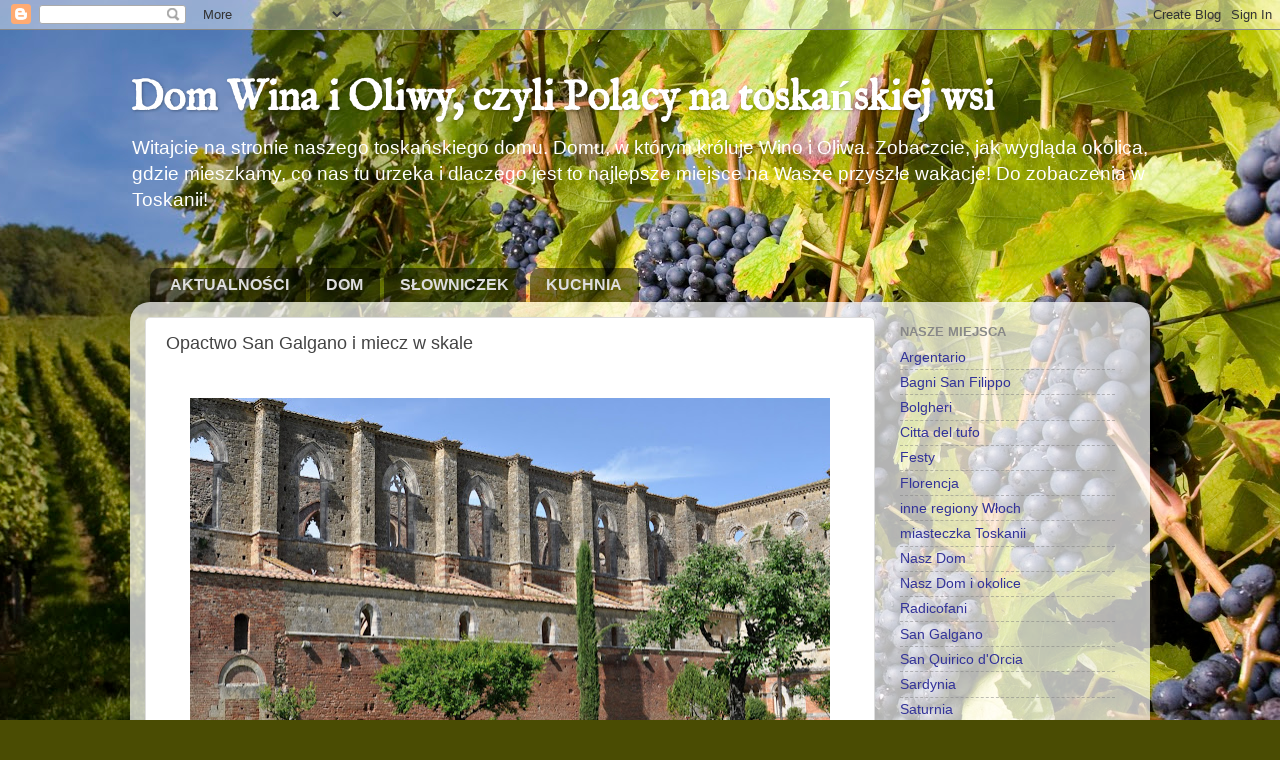

--- FILE ---
content_type: text/html; charset=UTF-8
request_url: https://domwinaioliwy.blogspot.com/2016/06/opactwo-san-galgano-i-miecz-w-skale.html
body_size: 14460
content:
<!DOCTYPE html>
<html class='v2' dir='ltr' lang='pl'>
<head>
<link href='https://www.blogger.com/static/v1/widgets/335934321-css_bundle_v2.css' rel='stylesheet' type='text/css'/>
<meta content='width=1100' name='viewport'/>
<meta content='text/html; charset=UTF-8' http-equiv='Content-Type'/>
<meta content='blogger' name='generator'/>
<link href='https://domwinaioliwy.blogspot.com/favicon.ico' rel='icon' type='image/x-icon'/>
<link href='http://domwinaioliwy.blogspot.com/2016/06/opactwo-san-galgano-i-miecz-w-skale.html' rel='canonical'/>
<link rel="alternate" type="application/atom+xml" title="Dom Wina i Oliwy, czyli Polacy na toskańskiej wsi - Atom" href="https://domwinaioliwy.blogspot.com/feeds/posts/default" />
<link rel="alternate" type="application/rss+xml" title="Dom Wina i Oliwy, czyli Polacy na toskańskiej wsi - RSS" href="https://domwinaioliwy.blogspot.com/feeds/posts/default?alt=rss" />
<link rel="service.post" type="application/atom+xml" title="Dom Wina i Oliwy, czyli Polacy na toskańskiej wsi - Atom" href="https://www.blogger.com/feeds/5972684421431433993/posts/default" />

<link rel="alternate" type="application/atom+xml" title="Dom Wina i Oliwy, czyli Polacy na toskańskiej wsi - Atom" href="https://domwinaioliwy.blogspot.com/feeds/4599316334620753687/comments/default" />
<!--Can't find substitution for tag [blog.ieCssRetrofitLinks]-->
<link href='https://blogger.googleusercontent.com/img/b/R29vZ2xl/AVvXsEgc7oScxwFlotn9PkNhix-_JuxoM6pwt6RwhtVf9CNsCiefRZ87Kn1ZTOtCH1JrLbE-BHfnkp2inQawX1lgbVz_vI59zxhWzUr42kUe_-N3YnAYJiTVuz9qDJJWS5CaT9Ka5_2UdT8mcP0p/s640/DSC_0197.JPG' rel='image_src'/>
<meta content='http://domwinaioliwy.blogspot.com/2016/06/opactwo-san-galgano-i-miecz-w-skale.html' property='og:url'/>
<meta content='Opactwo San Galgano i miecz w skale ' property='og:title'/>
<meta content='Blog o Polakach w Toskanii, Toskania, Wakacje w Toskanii, Polacy w Toskanii, Chianti Toskania, Blog o Toskanii' property='og:description'/>
<meta content='https://blogger.googleusercontent.com/img/b/R29vZ2xl/AVvXsEgc7oScxwFlotn9PkNhix-_JuxoM6pwt6RwhtVf9CNsCiefRZ87Kn1ZTOtCH1JrLbE-BHfnkp2inQawX1lgbVz_vI59zxhWzUr42kUe_-N3YnAYJiTVuz9qDJJWS5CaT9Ka5_2UdT8mcP0p/w1200-h630-p-k-no-nu/DSC_0197.JPG' property='og:image'/>
<title>Dom Wina i Oliwy, czyli Polacy na toskańskiej wsi: Opactwo San Galgano i miecz w skale </title>
<style type='text/css'>@font-face{font-family:'IM Fell English';font-style:normal;font-weight:400;font-display:swap;src:url(//fonts.gstatic.com/s/imfellenglish/v14/Ktk1ALSLW8zDe0rthJysWrnLsAzHEKOd.ttf)format('truetype');}</style>
<style id='page-skin-1' type='text/css'><!--
/*-----------------------------------------------
Blogger Template Style
Name:     Picture Window
Designer: Blogger
URL:      www.blogger.com
----------------------------------------------- */
/* Content
----------------------------------------------- */
body {
font: normal normal 16px Arial, Tahoma, Helvetica, FreeSans, sans-serif;
color: #444444;
background: #4A4C03 url(//themes.googleusercontent.com/image?id=0BwVBOzw_-hbMZjYzYTBjYjItMTkxMS00NGM5LTk3ZjgtZTU3ZmNhNzMyNDk3) no-repeat fixed top center /* Credit: funstickers (http://www.istockphoto.com/googleimages.php?id=4327560&platform=blogger) */;
}
html body .region-inner {
min-width: 0;
max-width: 100%;
width: auto;
}
.content-outer {
font-size: 90%;
}
a:link {
text-decoration:none;
color: #333399;
}
a:visited {
text-decoration:none;
color: #6666cc;
}
a:hover {
text-decoration:underline;
color: #dddddd;
}
.content-outer {
background: transparent none repeat scroll top left;
-moz-border-radius: 0;
-webkit-border-radius: 0;
-goog-ms-border-radius: 0;
border-radius: 0;
-moz-box-shadow: 0 0 0 rgba(0, 0, 0, .15);
-webkit-box-shadow: 0 0 0 rgba(0, 0, 0, .15);
-goog-ms-box-shadow: 0 0 0 rgba(0, 0, 0, .15);
box-shadow: 0 0 0 rgba(0, 0, 0, .15);
margin: 20px auto;
}
.content-inner {
padding: 0;
}
/* Header
----------------------------------------------- */
.header-outer {
background: transparent none repeat-x scroll top left;
_background-image: none;
color: #ffffff;
-moz-border-radius: 0;
-webkit-border-radius: 0;
-goog-ms-border-radius: 0;
border-radius: 0;
}
.Header img, .Header #header-inner {
-moz-border-radius: 0;
-webkit-border-radius: 0;
-goog-ms-border-radius: 0;
border-radius: 0;
}
.header-inner .Header .titlewrapper,
.header-inner .Header .descriptionwrapper {
padding-left: 0;
padding-right: 0;
}
.Header h1 {
font: normal bold 42px IM Fell English;
text-shadow: 1px 1px 3px rgba(0, 0, 0, 0.3);
}
.Header h1 a {
color: #ffffff;
}
.Header .description {
font-size: 130%;
}
/* Tabs
----------------------------------------------- */
.tabs-inner {
margin: .5em 20px 0;
padding: 0;
}
.tabs-inner .section {
margin: 0;
}
.tabs-inner .widget ul {
padding: 0;
background: rgba(0, 0, 0, 0) none repeat scroll bottom;
-moz-border-radius: 0;
-webkit-border-radius: 0;
-goog-ms-border-radius: 0;
border-radius: 0;
}
.tabs-inner .widget li {
border: none;
}
.tabs-inner .widget li a {
display: inline-block;
padding: .5em 1em;
margin-right: .25em;
color: #dddddd;
font: normal bold 16px Arial, Tahoma, Helvetica, FreeSans, sans-serif;
-moz-border-radius: 10px 10px 0 0;
-webkit-border-top-left-radius: 10px;
-webkit-border-top-right-radius: 10px;
-goog-ms-border-radius: 10px 10px 0 0;
border-radius: 10px 10px 0 0;
background: transparent url(https://resources.blogblog.com/blogblog/data/1kt/transparent/black50.png) repeat scroll top left;
border-right: 1px solid transparent;
}
.tabs-inner .widget li:first-child a {
padding-left: 1.25em;
-moz-border-radius-topleft: 10px;
-moz-border-radius-bottomleft: 0;
-webkit-border-top-left-radius: 10px;
-webkit-border-bottom-left-radius: 0;
-goog-ms-border-top-left-radius: 10px;
-goog-ms-border-bottom-left-radius: 0;
border-top-left-radius: 10px;
border-bottom-left-radius: 0;
}
.tabs-inner .widget li.selected a,
.tabs-inner .widget li a:hover {
position: relative;
z-index: 1;
background: transparent url(https://resources.blogblog.com/blogblog/data/1kt/transparent/white80.png) repeat scroll bottom;
color: transparent;
-moz-box-shadow: 0 0 3px rgba(0, 0, 0, .15);
-webkit-box-shadow: 0 0 3px rgba(0, 0, 0, .15);
-goog-ms-box-shadow: 0 0 3px rgba(0, 0, 0, .15);
box-shadow: 0 0 3px rgba(0, 0, 0, .15);
}
/* Headings
----------------------------------------------- */
h2 {
font: bold normal 13px Arial, Tahoma, Helvetica, FreeSans, sans-serif;
text-transform: uppercase;
color: #888888;
margin: .5em 0;
}
/* Main
----------------------------------------------- */
.main-outer {
background: transparent url(https://resources.blogblog.com/blogblog/data/1kt/transparent/white80.png) repeat scroll top left;
-moz-border-radius: 20px 20px 0 0;
-webkit-border-top-left-radius: 20px;
-webkit-border-top-right-radius: 20px;
-webkit-border-bottom-left-radius: 0;
-webkit-border-bottom-right-radius: 0;
-goog-ms-border-radius: 20px 20px 0 0;
border-radius: 20px 20px 0 0;
-moz-box-shadow: 0 1px 3px rgba(0, 0, 0, .15);
-webkit-box-shadow: 0 1px 3px rgba(0, 0, 0, .15);
-goog-ms-box-shadow: 0 1px 3px rgba(0, 0, 0, .15);
box-shadow: 0 1px 3px rgba(0, 0, 0, .15);
}
.main-inner {
padding: 15px 20px 20px;
}
.main-inner .column-center-inner {
padding: 0 0;
}
.main-inner .column-left-inner {
padding-left: 0;
}
.main-inner .column-right-inner {
padding-right: 0;
}
/* Posts
----------------------------------------------- */
h3.post-title {
margin: 0;
font: normal normal 18px Arial, Tahoma, Helvetica, FreeSans, sans-serif;
}
.comments h4 {
margin: 1em 0 0;
font: normal normal 18px Arial, Tahoma, Helvetica, FreeSans, sans-serif;
}
.date-header span {
color: #333333;
}
.post-outer {
background-color: #ffffff;
border: solid 1px #dddddd;
-moz-border-radius: 5px;
-webkit-border-radius: 5px;
border-radius: 5px;
-goog-ms-border-radius: 5px;
padding: 15px 20px;
margin: 0 -20px 20px;
}
.post-body {
line-height: 1.4;
font-size: 110%;
position: relative;
}
.post-header {
margin: 0 0 1.5em;
color: #999999;
line-height: 1.6;
}
.post-footer {
margin: .5em 0 0;
color: #999999;
line-height: 1.6;
}
#blog-pager {
font-size: 140%
}
#comments .comment-author {
padding-top: 1.5em;
border-top: dashed 1px #ccc;
border-top: dashed 1px rgba(128, 128, 128, .5);
background-position: 0 1.5em;
}
#comments .comment-author:first-child {
padding-top: 0;
border-top: none;
}
.avatar-image-container {
margin: .2em 0 0;
}
/* Comments
----------------------------------------------- */
.comments .comments-content .icon.blog-author {
background-repeat: no-repeat;
background-image: url([data-uri]);
}
.comments .comments-content .loadmore a {
border-top: 1px solid #dddddd;
border-bottom: 1px solid #dddddd;
}
.comments .continue {
border-top: 2px solid #dddddd;
}
/* Widgets
----------------------------------------------- */
.widget ul, .widget #ArchiveList ul.flat {
padding: 0;
list-style: none;
}
.widget ul li, .widget #ArchiveList ul.flat li {
border-top: dashed 1px #ccc;
border-top: dashed 1px rgba(128, 128, 128, .5);
}
.widget ul li:first-child, .widget #ArchiveList ul.flat li:first-child {
border-top: none;
}
.widget .post-body ul {
list-style: disc;
}
.widget .post-body ul li {
border: none;
}
/* Footer
----------------------------------------------- */
.footer-outer {
color:#cccccc;
background: transparent url(https://resources.blogblog.com/blogblog/data/1kt/transparent/black50.png) repeat scroll top left;
-moz-border-radius: 0 0 20px 20px;
-webkit-border-top-left-radius: 0;
-webkit-border-top-right-radius: 0;
-webkit-border-bottom-left-radius: 20px;
-webkit-border-bottom-right-radius: 20px;
-goog-ms-border-radius: 0 0 20px 20px;
border-radius: 0 0 20px 20px;
-moz-box-shadow: 0 1px 3px rgba(0, 0, 0, .15);
-webkit-box-shadow: 0 1px 3px rgba(0, 0, 0, .15);
-goog-ms-box-shadow: 0 1px 3px rgba(0, 0, 0, .15);
box-shadow: 0 1px 3px rgba(0, 0, 0, .15);
}
.footer-inner {
padding: 10px 20px 20px;
}
.footer-outer a {
color: #98a1ee;
}
.footer-outer a:visited {
color: #7f77ee;
}
.footer-outer a:hover {
color: #3244ff;
}
.footer-outer .widget h2 {
color: #aaaaaa;
}
/* Mobile
----------------------------------------------- */
html body.mobile {
height: auto;
}
html body.mobile {
min-height: 480px;
background-size: 100% auto;
}
.mobile .body-fauxcolumn-outer {
background: transparent none repeat scroll top left;
}
html .mobile .mobile-date-outer, html .mobile .blog-pager {
border-bottom: none;
background: transparent url(https://resources.blogblog.com/blogblog/data/1kt/transparent/white80.png) repeat scroll top left;
margin-bottom: 10px;
}
.mobile .date-outer {
background: transparent url(https://resources.blogblog.com/blogblog/data/1kt/transparent/white80.png) repeat scroll top left;
}
.mobile .header-outer, .mobile .main-outer,
.mobile .post-outer, .mobile .footer-outer {
-moz-border-radius: 0;
-webkit-border-radius: 0;
-goog-ms-border-radius: 0;
border-radius: 0;
}
.mobile .content-outer,
.mobile .main-outer,
.mobile .post-outer {
background: inherit;
border: none;
}
.mobile .content-outer {
font-size: 100%;
}
.mobile-link-button {
background-color: #333399;
}
.mobile-link-button a:link, .mobile-link-button a:visited {
color: #ffffff;
}
.mobile-index-contents {
color: #444444;
}
.mobile .tabs-inner .PageList .widget-content {
background: transparent url(https://resources.blogblog.com/blogblog/data/1kt/transparent/white80.png) repeat scroll bottom;
color: transparent;
}
.mobile .tabs-inner .PageList .widget-content .pagelist-arrow {
border-left: 1px solid transparent;
}

--></style>
<style id='template-skin-1' type='text/css'><!--
body {
min-width: 1020px;
}
.content-outer, .content-fauxcolumn-outer, .region-inner {
min-width: 1020px;
max-width: 1020px;
_width: 1020px;
}
.main-inner .columns {
padding-left: 0px;
padding-right: 260px;
}
.main-inner .fauxcolumn-center-outer {
left: 0px;
right: 260px;
/* IE6 does not respect left and right together */
_width: expression(this.parentNode.offsetWidth -
parseInt("0px") -
parseInt("260px") + 'px');
}
.main-inner .fauxcolumn-left-outer {
width: 0px;
}
.main-inner .fauxcolumn-right-outer {
width: 260px;
}
.main-inner .column-left-outer {
width: 0px;
right: 100%;
margin-left: -0px;
}
.main-inner .column-right-outer {
width: 260px;
margin-right: -260px;
}
#layout {
min-width: 0;
}
#layout .content-outer {
min-width: 0;
width: 800px;
}
#layout .region-inner {
min-width: 0;
width: auto;
}
body#layout div.add_widget {
padding: 8px;
}
body#layout div.add_widget a {
margin-left: 32px;
}
--></style>
<style>
    body {background-image:url(\/\/themes.googleusercontent.com\/image?id=0BwVBOzw_-hbMZjYzYTBjYjItMTkxMS00NGM5LTk3ZjgtZTU3ZmNhNzMyNDk3);}
    
@media (max-width: 200px) { body {background-image:url(\/\/themes.googleusercontent.com\/image?id=0BwVBOzw_-hbMZjYzYTBjYjItMTkxMS00NGM5LTk3ZjgtZTU3ZmNhNzMyNDk3&options=w200);}}
@media (max-width: 400px) and (min-width: 201px) { body {background-image:url(\/\/themes.googleusercontent.com\/image?id=0BwVBOzw_-hbMZjYzYTBjYjItMTkxMS00NGM5LTk3ZjgtZTU3ZmNhNzMyNDk3&options=w400);}}
@media (max-width: 800px) and (min-width: 401px) { body {background-image:url(\/\/themes.googleusercontent.com\/image?id=0BwVBOzw_-hbMZjYzYTBjYjItMTkxMS00NGM5LTk3ZjgtZTU3ZmNhNzMyNDk3&options=w800);}}
@media (max-width: 1200px) and (min-width: 801px) { body {background-image:url(\/\/themes.googleusercontent.com\/image?id=0BwVBOzw_-hbMZjYzYTBjYjItMTkxMS00NGM5LTk3ZjgtZTU3ZmNhNzMyNDk3&options=w1200);}}
/* Last tag covers anything over one higher than the previous max-size cap. */
@media (min-width: 1201px) { body {background-image:url(\/\/themes.googleusercontent.com\/image?id=0BwVBOzw_-hbMZjYzYTBjYjItMTkxMS00NGM5LTk3ZjgtZTU3ZmNhNzMyNDk3&options=w1600);}}
  </style>
<link href='https://www.blogger.com/dyn-css/authorization.css?targetBlogID=5972684421431433993&amp;zx=9a8784f3-29f5-4130-8ffc-088b3af9bad1' media='none' onload='if(media!=&#39;all&#39;)media=&#39;all&#39;' rel='stylesheet'/><noscript><link href='https://www.blogger.com/dyn-css/authorization.css?targetBlogID=5972684421431433993&amp;zx=9a8784f3-29f5-4130-8ffc-088b3af9bad1' rel='stylesheet'/></noscript>
<meta name='google-adsense-platform-account' content='ca-host-pub-1556223355139109'/>
<meta name='google-adsense-platform-domain' content='blogspot.com'/>

</head>
<body class='loading variant-open'>
<div class='navbar section' id='navbar' name='Pasek nawigacyjny'><div class='widget Navbar' data-version='1' id='Navbar1'><script type="text/javascript">
    function setAttributeOnload(object, attribute, val) {
      if(window.addEventListener) {
        window.addEventListener('load',
          function(){ object[attribute] = val; }, false);
      } else {
        window.attachEvent('onload', function(){ object[attribute] = val; });
      }
    }
  </script>
<div id="navbar-iframe-container"></div>
<script type="text/javascript" src="https://apis.google.com/js/platform.js"></script>
<script type="text/javascript">
      gapi.load("gapi.iframes:gapi.iframes.style.bubble", function() {
        if (gapi.iframes && gapi.iframes.getContext) {
          gapi.iframes.getContext().openChild({
              url: 'https://www.blogger.com/navbar/5972684421431433993?po\x3d4599316334620753687\x26origin\x3dhttps://domwinaioliwy.blogspot.com',
              where: document.getElementById("navbar-iframe-container"),
              id: "navbar-iframe"
          });
        }
      });
    </script><script type="text/javascript">
(function() {
var script = document.createElement('script');
script.type = 'text/javascript';
script.src = '//pagead2.googlesyndication.com/pagead/js/google_top_exp.js';
var head = document.getElementsByTagName('head')[0];
if (head) {
head.appendChild(script);
}})();
</script>
</div></div>
<div class='body-fauxcolumns'>
<div class='fauxcolumn-outer body-fauxcolumn-outer'>
<div class='cap-top'>
<div class='cap-left'></div>
<div class='cap-right'></div>
</div>
<div class='fauxborder-left'>
<div class='fauxborder-right'></div>
<div class='fauxcolumn-inner'>
</div>
</div>
<div class='cap-bottom'>
<div class='cap-left'></div>
<div class='cap-right'></div>
</div>
</div>
</div>
<div class='content'>
<div class='content-fauxcolumns'>
<div class='fauxcolumn-outer content-fauxcolumn-outer'>
<div class='cap-top'>
<div class='cap-left'></div>
<div class='cap-right'></div>
</div>
<div class='fauxborder-left'>
<div class='fauxborder-right'></div>
<div class='fauxcolumn-inner'>
</div>
</div>
<div class='cap-bottom'>
<div class='cap-left'></div>
<div class='cap-right'></div>
</div>
</div>
</div>
<div class='content-outer'>
<div class='content-cap-top cap-top'>
<div class='cap-left'></div>
<div class='cap-right'></div>
</div>
<div class='fauxborder-left content-fauxborder-left'>
<div class='fauxborder-right content-fauxborder-right'></div>
<div class='content-inner'>
<header>
<div class='header-outer'>
<div class='header-cap-top cap-top'>
<div class='cap-left'></div>
<div class='cap-right'></div>
</div>
<div class='fauxborder-left header-fauxborder-left'>
<div class='fauxborder-right header-fauxborder-right'></div>
<div class='region-inner header-inner'>
<div class='header section' id='header' name='Nagłówek'><div class='widget Header' data-version='1' id='Header1'>
<div id='header-inner'>
<div class='titlewrapper'>
<h1 class='title'>
<a href='https://domwinaioliwy.blogspot.com/'>
Dom Wina i Oliwy, czyli Polacy na toskańskiej wsi
</a>
</h1>
</div>
<div class='descriptionwrapper'>
<p class='description'><span>Witajcie na stronie naszego toskańskiego domu.
Domu, w którym króluje Wino i Oliwa. 
Zobaczcie, jak wygląda okolica, gdzie mieszkamy, co nas tu urzeka i dlaczego jest to najlepsze miejsce na Wasze przyszłe wakacje!
Do zobaczenia w Toskanii! 
</span></p>
</div>
</div>
</div></div>
</div>
</div>
<div class='header-cap-bottom cap-bottom'>
<div class='cap-left'></div>
<div class='cap-right'></div>
</div>
</div>
</header>
<div class='tabs-outer'>
<div class='tabs-cap-top cap-top'>
<div class='cap-left'></div>
<div class='cap-right'></div>
</div>
<div class='fauxborder-left tabs-fauxborder-left'>
<div class='fauxborder-right tabs-fauxborder-right'></div>
<div class='region-inner tabs-inner'>
<div class='tabs no-items section' id='crosscol' name='Wszystkie kolumny'></div>
<div class='tabs section' id='crosscol-overflow' name='Cross-Column 2'><div class='widget PageList' data-version='1' id='PageList1'>
<h2>Strony</h2>
<div class='widget-content'>
<ul>
<li>
<a href='https://domwinaioliwy.blogspot.com/'>AKTUALNOŚCI</a>
</li>
<li>
<a href='https://domwinaioliwy.blogspot.com/p/dom.html'>DOM</a>
</li>
<li>
<a href='https://domwinaioliwy.blogspot.com/p/delikatesy.html'>SŁOWNICZEK</a>
</li>
<li>
<a href='https://domwinaioliwy.blogspot.com/p/kuchnia.html'>KUCHNIA</a>
</li>
</ul>
<div class='clear'></div>
</div>
</div></div>
</div>
</div>
<div class='tabs-cap-bottom cap-bottom'>
<div class='cap-left'></div>
<div class='cap-right'></div>
</div>
</div>
<div class='main-outer'>
<div class='main-cap-top cap-top'>
<div class='cap-left'></div>
<div class='cap-right'></div>
</div>
<div class='fauxborder-left main-fauxborder-left'>
<div class='fauxborder-right main-fauxborder-right'></div>
<div class='region-inner main-inner'>
<div class='columns fauxcolumns'>
<div class='fauxcolumn-outer fauxcolumn-center-outer'>
<div class='cap-top'>
<div class='cap-left'></div>
<div class='cap-right'></div>
</div>
<div class='fauxborder-left'>
<div class='fauxborder-right'></div>
<div class='fauxcolumn-inner'>
</div>
</div>
<div class='cap-bottom'>
<div class='cap-left'></div>
<div class='cap-right'></div>
</div>
</div>
<div class='fauxcolumn-outer fauxcolumn-left-outer'>
<div class='cap-top'>
<div class='cap-left'></div>
<div class='cap-right'></div>
</div>
<div class='fauxborder-left'>
<div class='fauxborder-right'></div>
<div class='fauxcolumn-inner'>
</div>
</div>
<div class='cap-bottom'>
<div class='cap-left'></div>
<div class='cap-right'></div>
</div>
</div>
<div class='fauxcolumn-outer fauxcolumn-right-outer'>
<div class='cap-top'>
<div class='cap-left'></div>
<div class='cap-right'></div>
</div>
<div class='fauxborder-left'>
<div class='fauxborder-right'></div>
<div class='fauxcolumn-inner'>
</div>
</div>
<div class='cap-bottom'>
<div class='cap-left'></div>
<div class='cap-right'></div>
</div>
</div>
<!-- corrects IE6 width calculation -->
<div class='columns-inner'>
<div class='column-center-outer'>
<div class='column-center-inner'>
<div class='main section' id='main' name='Główny'><div class='widget Blog' data-version='1' id='Blog1'>
<div class='blog-posts hfeed'>

          <div class="date-outer">
        

          <div class="date-posts">
        
<div class='post-outer'>
<div class='post hentry uncustomized-post-template' itemprop='blogPost' itemscope='itemscope' itemtype='http://schema.org/BlogPosting'>
<meta content='https://blogger.googleusercontent.com/img/b/R29vZ2xl/AVvXsEgc7oScxwFlotn9PkNhix-_JuxoM6pwt6RwhtVf9CNsCiefRZ87Kn1ZTOtCH1JrLbE-BHfnkp2inQawX1lgbVz_vI59zxhWzUr42kUe_-N3YnAYJiTVuz9qDJJWS5CaT9Ka5_2UdT8mcP0p/s640/DSC_0197.JPG' itemprop='image_url'/>
<meta content='5972684421431433993' itemprop='blogId'/>
<meta content='4599316334620753687' itemprop='postId'/>
<a name='4599316334620753687'></a>
<h3 class='post-title entry-title' itemprop='name'>
Opactwo San Galgano i miecz w skale 
</h3>
<div class='post-header'>
<div class='post-header-line-1'></div>
</div>
<div class='post-body entry-content' id='post-body-4599316334620753687' itemprop='description articleBody'>
<!--[if gte mso 9]><xml>
 <o:OfficeDocumentSettings>
  <o:AllowPNG/>
 </o:OfficeDocumentSettings>
</xml><![endif]--><br />
<div class="separator" style="clear: both; text-align: center;">
<a href="https://blogger.googleusercontent.com/img/b/R29vZ2xl/AVvXsEgc7oScxwFlotn9PkNhix-_JuxoM6pwt6RwhtVf9CNsCiefRZ87Kn1ZTOtCH1JrLbE-BHfnkp2inQawX1lgbVz_vI59zxhWzUr42kUe_-N3YnAYJiTVuz9qDJJWS5CaT9Ka5_2UdT8mcP0p/s1600/DSC_0197.JPG" imageanchor="1" style="margin-left: 1em; margin-right: 1em;"><img border="0" height="424" src="https://blogger.googleusercontent.com/img/b/R29vZ2xl/AVvXsEgc7oScxwFlotn9PkNhix-_JuxoM6pwt6RwhtVf9CNsCiefRZ87Kn1ZTOtCH1JrLbE-BHfnkp2inQawX1lgbVz_vI59zxhWzUr42kUe_-N3YnAYJiTVuz9qDJJWS5CaT9Ka5_2UdT8mcP0p/s640/DSC_0197.JPG" width="640" /></a></div>
<div class="MsoNormal">
<br /></div>
<div class="MsoNormal">
W opactwie San Galgano byliśmy ponad 9 lat temu i teraz
uznaliśmy, że czas, aby wybrać się tam znowu. To tylko godzina jazdy od nas,
ale w takim kierunku &#8216;nie po drodze&#8217;,<span style="mso-spacerun: yes;">&nbsp; </span>za
Casole d&#8217;Elsa. </div>
<div class="MsoNormal">
San Galgano to zdesakralizowane opactwo cystersów. Jego niezwykłość polega na tym, że klasztor nie ma dachu &#8211; w 1786 roku w dzwonnicę uderzył piorun, dzwonnica runęła na dach niszcząc go
kompletnie. <br />
<a name="more"></a></div>
<div class="MsoNormal">
<span style="mso-spacerun: yes;"></span>Spacer po takim miejscu to
niezwykłe przeżycie. </div>
<div class="MsoNormal">
Ale to nie koniec. Po wyjściu z klasztoru znajdziemy skierowania na znajdujący się 500 metrów dalej erem-&nbsp; pustelnię, w której mieszkał Święty Galgano i tam można
obejrzeć miecz wbity w skalę. </div>
<div class="MsoNormal">
<br /></div>
<div class="MsoNormal">
</div>
Przed San Galgano jest parking, na którym należy zostawić
samochód i dalej iść piechotą (można dalej wjechać, ale są zakazy postoju. My
byliśmy w maju, po godzinie 15-tej i oczywiście wjechaliśmy dalej- tak jak
wszyscy. Ale w sezonie pewnie lepiej nie ryzykować). <br />
<div class="MsoNormal">
Po prawej stronie drogi znajduje się bar i restauracja, druga jest za eremem.&nbsp;</div>
<div class="separator" style="clear: both; text-align: center;">
<a href="https://blogger.googleusercontent.com/img/b/R29vZ2xl/AVvXsEh4M7D1UX9C4arILynQfW9R4L3oLWHUEowZbARyQ059ThJ_MbyfBde2G7CTXOpSYskIL-WbAj9CATU6vji-XCXkEpWsEwOFaYNUcJ_ChN_8MH1v0bkXzOYsDBLua5_r0CSoWhdwfbea1fMy/s1600/DSC_0274.JPG" imageanchor="1" style="margin-left: 1em; margin-right: 1em;"><img border="0" height="424" src="https://blogger.googleusercontent.com/img/b/R29vZ2xl/AVvXsEh4M7D1UX9C4arILynQfW9R4L3oLWHUEowZbARyQ059ThJ_MbyfBde2G7CTXOpSYskIL-WbAj9CATU6vji-XCXkEpWsEwOFaYNUcJ_ChN_8MH1v0bkXzOYsDBLua5_r0CSoWhdwfbea1fMy/s640/DSC_0274.JPG" width="640" /></a></div>
<div class="MsoNormal">
&nbsp;Do klasztoru dochodzimy bardzo ładną aleją cyprysową.&nbsp;&nbsp;</div>
<div class="separator" style="clear: both; text-align: center;">
<a href="https://blogger.googleusercontent.com/img/b/R29vZ2xl/AVvXsEjjxhMmWSV80zVK3nNHLcGAz08D-p90DnoLvUy4ukzshN1QwqnNDva2EOceW_UJG9497LG80KV8F7V4AzBEzojmOBPcQeC_Ccv0kQwK528uShevt2tzobj4mYWstr7nejfCxkcgxXRFpn0m/s1600/DSC_0189.JPG" imageanchor="1" style="margin-left: 1em; margin-right: 1em;"><img border="0" height="424" src="https://blogger.googleusercontent.com/img/b/R29vZ2xl/AVvXsEjjxhMmWSV80zVK3nNHLcGAz08D-p90DnoLvUy4ukzshN1QwqnNDva2EOceW_UJG9497LG80KV8F7V4AzBEzojmOBPcQeC_Ccv0kQwK528uShevt2tzobj4mYWstr7nejfCxkcgxXRFpn0m/s640/DSC_0189.JPG" width="640" /></a></div>
<div class="separator" style="clear: both; text-align: center;">
<a href="https://blogger.googleusercontent.com/img/b/R29vZ2xl/AVvXsEhRG9jdItQ0wzKFy7gbAgpf6ihJd_OH56lgkHxagDDPXclEznTnuFfECIRIFRHCA0FeJtFyGeV-ud-GGzrIzeyAWPlk-9kpx5yLqy73vISGrRVLsQwkwVkBFRjuQGtuwogsH-HUtNG5pNYm/s1600/DSC_0193.JPG" imageanchor="1" style="margin-left: 1em; margin-right: 1em;"><img border="0" height="640" src="https://blogger.googleusercontent.com/img/b/R29vZ2xl/AVvXsEhRG9jdItQ0wzKFy7gbAgpf6ihJd_OH56lgkHxagDDPXclEznTnuFfECIRIFRHCA0FeJtFyGeV-ud-GGzrIzeyAWPlk-9kpx5yLqy73vISGrRVLsQwkwVkBFRjuQGtuwogsH-HUtNG5pNYm/s640/DSC_0193.JPG" width="424" /></a></div>
<div class="MsoNormal">
Skręcamy w prawo i kierujemy się do kas. Bilety kosztują 3
euro (2,5 ulgowe), można wchodzić z psami.&nbsp;</div>
<div class="separator" style="clear: both; text-align: center;">
<a href="https://blogger.googleusercontent.com/img/b/R29vZ2xl/AVvXsEjZdakbl6S6hblNvNKfGTPTO_mr_-yNVvts2MmI0S6n3oaNS213zqDo5gMLsEjslwCWSfrIQ-z1FFJ4uR7BAysYm5VFJcNgWMVbY28K6XmOIPhxOKc5_NmsjD0uyC0mPHF3851JBJ9VfLgB/s1600/DSC_0199.JPG" imageanchor="1" style="margin-left: 1em; margin-right: 1em;"><img border="0" height="640" src="https://blogger.googleusercontent.com/img/b/R29vZ2xl/AVvXsEjZdakbl6S6hblNvNKfGTPTO_mr_-yNVvts2MmI0S6n3oaNS213zqDo5gMLsEjslwCWSfrIQ-z1FFJ4uR7BAysYm5VFJcNgWMVbY28K6XmOIPhxOKc5_NmsjD0uyC0mPHF3851JBJ9VfLgB/s640/DSC_0199.JPG" width="424" /></a></div>
<div class="separator" style="clear: both; text-align: center;">
</div>
<div class="MsoNormal">
Przed wejściem do kasy zwróćcie uwagę na zewnętrzny stary piec
chlebowy. Ciekawe z jakiego okresu pochodzi i przez kogo był używany. A może to piec całkiem współczesny wykorzystywany podczas organizowanych tu fest? :)</div>
<div class="separator" style="clear: both; text-align: center;">
<a href="https://blogger.googleusercontent.com/img/b/R29vZ2xl/AVvXsEi4j38rnjXHCVY9WktjWHR_DjAA7PpuBF5_i-I0bx3ppErDATBTcRQZPvmZqsy8HAnXOfmO1qzGGdtFiipAf8WIqjR4s1yiAo5696K2nF3w-ozPCf7m7H8MpLdAv3w3pHTvOSCMHnXCwMKr/s1600/DSC_0201.JPG" imageanchor="1" style="margin-left: 1em; margin-right: 1em;"><img border="0" height="640" src="https://blogger.googleusercontent.com/img/b/R29vZ2xl/AVvXsEi4j38rnjXHCVY9WktjWHR_DjAA7PpuBF5_i-I0bx3ppErDATBTcRQZPvmZqsy8HAnXOfmO1qzGGdtFiipAf8WIqjR4s1yiAo5696K2nF3w-ozPCf7m7H8MpLdAv3w3pHTvOSCMHnXCwMKr/s640/DSC_0201.JPG" width="424" /></a></div>
<div class="MsoNormal">
<br /></div>
<div class="MsoNormal">
Wnętrze klasztoru bez dachu robi duże wrażenie. Niestety mój skromny aparat i moje marne zdolności nie pozwoliły na dobre uchwycenie jego niezwykłości, musicie uwierzyć mi na słowo!</div>
<div class="separator" style="clear: both; text-align: center;">
<a href="https://blogger.googleusercontent.com/img/b/R29vZ2xl/AVvXsEhOlhNS_dvtJ39yW-nhGGxVgtQORqy4tTkxmhAaRNtcz-NQ5fCMWUHc5K02wLhuyd5B4vUvwqgYElF-EQ7K3vFm5ZU32O1M471V0DcY5NC7oqCR_ASwuxi3Q3Z3akN7NCZuMxnMBUjQKhsQ/s1600/DSC_0212.JPG" imageanchor="1" style="margin-left: 1em; margin-right: 1em;"><img border="0" height="640" src="https://blogger.googleusercontent.com/img/b/R29vZ2xl/AVvXsEhOlhNS_dvtJ39yW-nhGGxVgtQORqy4tTkxmhAaRNtcz-NQ5fCMWUHc5K02wLhuyd5B4vUvwqgYElF-EQ7K3vFm5ZU32O1M471V0DcY5NC7oqCR_ASwuxi3Q3Z3akN7NCZuMxnMBUjQKhsQ/s640/DSC_0212.JPG" width="424" /></a></div>
<div class="separator" style="clear: both; text-align: center;">
</div>
<br />
<div class="separator" style="clear: both; text-align: center;">
<a href="https://blogger.googleusercontent.com/img/b/R29vZ2xl/AVvXsEgAVUJzKtu8rsmrt1v9DYZK5SzDaJaadfocrby1oMEyYhbU6jYLKknDrcdCUqGs-DmehIistU_W2UAvtYXaknZznSQd19ujZbqcXMYvQO2x01eGdLHvK7WNfb3tj8AbaPv4uD6giS9uGWrV/s1600/DSC_0221.JPG" imageanchor="1" style="margin-left: 1em; margin-right: 1em;"><img border="0" height="640" src="https://blogger.googleusercontent.com/img/b/R29vZ2xl/AVvXsEgAVUJzKtu8rsmrt1v9DYZK5SzDaJaadfocrby1oMEyYhbU6jYLKknDrcdCUqGs-DmehIistU_W2UAvtYXaknZznSQd19ujZbqcXMYvQO2x01eGdLHvK7WNfb3tj8AbaPv4uD6giS9uGWrV/s640/DSC_0221.JPG" width="424" /></a></div>
<br />
<div class="separator" style="clear: both; text-align: center;">
<a href="https://blogger.googleusercontent.com/img/b/R29vZ2xl/AVvXsEg9-CwNHDsWo_oUGQqZ76TZ3ZHYBv9GZFrSpbWtMwvYuB65HGWSCFVaQoQnRYQJCVLgZrTw_m4IcihbRBxs3JoAHBqymLpQdLW-lmBmFRHMRHeIbvhluudCUbtsv1Bj9Z6t7RaEyHRymWdr/s1600/DSC_0218.JPG" imageanchor="1" style="margin-left: 1em; margin-right: 1em;"><img border="0" height="640" src="https://blogger.googleusercontent.com/img/b/R29vZ2xl/AVvXsEg9-CwNHDsWo_oUGQqZ76TZ3ZHYBv9GZFrSpbWtMwvYuB65HGWSCFVaQoQnRYQJCVLgZrTw_m4IcihbRBxs3JoAHBqymLpQdLW-lmBmFRHMRHeIbvhluudCUbtsv1Bj9Z6t7RaEyHRymWdr/s640/DSC_0218.JPG" width="424" /></a></div>
<div class="MsoNormal">
<br /></div>
<div class="separator" style="clear: both; text-align: center;">
<a href="https://blogger.googleusercontent.com/img/b/R29vZ2xl/AVvXsEiRwKw7Cz2rgfwstOWNWSVMezVfKQNkr4JI0O4iLLBr7PZx6J-FPs0bu1TFbx3jhNU5gCAwuVPK36w0UC7kPP6xGubAzB8rf40Zpn-iJNqKjFNoj4iPgHvirW05a4pk9hAauS-AsSR7Uz7U/s1600/DSC_0222.JPG" imageanchor="1" style="margin-left: 1em; margin-right: 1em;"><img border="0" height="640" src="https://blogger.googleusercontent.com/img/b/R29vZ2xl/AVvXsEiRwKw7Cz2rgfwstOWNWSVMezVfKQNkr4JI0O4iLLBr7PZx6J-FPs0bu1TFbx3jhNU5gCAwuVPK36w0UC7kPP6xGubAzB8rf40Zpn-iJNqKjFNoj4iPgHvirW05a4pk9hAauS-AsSR7Uz7U/s640/DSC_0222.JPG" width="424" /></a></div>
<div class="MsoNormal">
Po obejrzeniu trzeba wyjść na tyły klasztoru, skręcić w lewo
i przejść<span style="mso-spacerun: yes;">&nbsp; </span>500 metrów spacerkiem przez
pola i las dębowy do eremu.&nbsp;</div>
<div class="separator" style="clear: both; text-align: center;">
<a href="https://blogger.googleusercontent.com/img/b/R29vZ2xl/AVvXsEj_qMiAMziSu0qf42K2WFCGy5QDGGL9MqDE37mv13Lc-qnBdOXVc8i_Uc2rnDYxdyZOZhcJYjP7ruPLJS8oRgNm2hlIwU7mP-hX6n7MpcN3BoJIenRPPIX9XchEfnRTXElXstgHnzKnEdix/s1600/DSC_0228.JPG" imageanchor="1" style="margin-left: 1em; margin-right: 1em;"><img border="0" height="424" src="https://blogger.googleusercontent.com/img/b/R29vZ2xl/AVvXsEj_qMiAMziSu0qf42K2WFCGy5QDGGL9MqDE37mv13Lc-qnBdOXVc8i_Uc2rnDYxdyZOZhcJYjP7ruPLJS8oRgNm2hlIwU7mP-hX6n7MpcN3BoJIenRPPIX9XchEfnRTXElXstgHnzKnEdix/s640/DSC_0228.JPG" width="640" /></a></div>
&nbsp;Przechodzi się obok winnicy, są skierowania na gospodarstwo, w którym można spróbować win - jest dobrze :)<br />
<div class="separator" style="clear: both; text-align: center;">
<a href="https://blogger.googleusercontent.com/img/b/R29vZ2xl/AVvXsEg_wJcXyLBcBkHz1Cran9WAbJWMI7inkzPLPyWklW6aLNnAPfLfPM-VasKTJf3boR2siG9s9ETD-CGxb6krJv9jsr0knNxXHFga-tL8c3789vBBT3rI0txDdFDil5HDbbxVLZiqedoD83kT/s1600/DSC_0264.JPG" imageanchor="1" style="margin-left: 1em; margin-right: 1em;"><img border="0" height="424" src="https://blogger.googleusercontent.com/img/b/R29vZ2xl/AVvXsEg_wJcXyLBcBkHz1Cran9WAbJWMI7inkzPLPyWklW6aLNnAPfLfPM-VasKTJf3boR2siG9s9ETD-CGxb6krJv9jsr0knNxXHFga-tL8c3789vBBT3rI0txDdFDil5HDbbxVLZiqedoD83kT/s640/DSC_0264.JPG" width="640" /></a></div>
<div class="MsoNormal">
Gdy dochodziliśmy do kościółka akurat wychodziła z niego para (z Bułgarii!), która
wzięła tam ślub.&nbsp;</div>
<div class="separator" style="clear: both; text-align: center;">
<a href="https://blogger.googleusercontent.com/img/b/R29vZ2xl/AVvXsEgULiisF6wkJsk2BXXlzBN1_p_UswH1E5k48Jrtb4coj0lz_Y-OYZj8hK0nPOKoSVttQExDtwcI3sfEEBj1JOXbD6U2GzpFntEGUV2lY-KXcZuJor0-PATrLi4QpxgYVzPGweG3gDbA1sWF/s1600/DSC_0235.JPG" imageanchor="1" style="margin-left: 1em; margin-right: 1em;"><img border="0" height="424" src="https://blogger.googleusercontent.com/img/b/R29vZ2xl/AVvXsEgULiisF6wkJsk2BXXlzBN1_p_UswH1E5k48Jrtb4coj0lz_Y-OYZj8hK0nPOKoSVttQExDtwcI3sfEEBj1JOXbD6U2GzpFntEGUV2lY-KXcZuJor0-PATrLi4QpxgYVzPGweG3gDbA1sWF/s640/DSC_0235.JPG" width="640" /></a></div>
<div class="separator" style="clear: both; text-align: center;">
<a href="https://blogger.googleusercontent.com/img/b/R29vZ2xl/AVvXsEgxQfFlbLGXCIHwiQTJtcnJ2gTIhyphenhyphenn9UNoBwELUOIk_men5MCul9GEsw83BIeVqaLWshbOEnmOFgqsKIfexUOm_QpL3Y_YhhFsyX8dMZ8jM_ncdr0TmFaYQqXNrRHVXDEQgscI39h4Px9eu/s1600/DSC_0248.JPG" imageanchor="1" style="margin-left: 1em; margin-right: 1em;"><img border="0" height="424" src="https://blogger.googleusercontent.com/img/b/R29vZ2xl/AVvXsEgxQfFlbLGXCIHwiQTJtcnJ2gTIhyphenhyphenn9UNoBwELUOIk_men5MCul9GEsw83BIeVqaLWshbOEnmOFgqsKIfexUOm_QpL3Y_YhhFsyX8dMZ8jM_ncdr0TmFaYQqXNrRHVXDEQgscI39h4Px9eu/s640/DSC_0248.JPG" width="640" /></a></div>
<br />
<div class="MsoNormal">
Miecz w skale znajduje się w środku kaplicy i jest
zabezpieczony szklaną kopułą (zapewne przed chojrakami, którzy próbowaliby wyrwać go ze skały :)</div>
<div class="MsoNormal">
Sama kaplica jest maleńka, ale naprawdę bardzo ciekawa.&nbsp;</div>
<div class="separator" style="clear: both; text-align: center;">
<a href="https://blogger.googleusercontent.com/img/b/R29vZ2xl/AVvXsEjLtuenbLSXVOSHyZEWb6D3JdOf8GE7p8SloGaGjl1qkypYIHGdCIEHbBeWgEA-ffdvwQapqyZvIw3pY03bMombWAdabLCY1MmRUD9rPuXm4UinWqqn0SnzpJZPjqmKXLLM8wE2gHO4irVH/s1600/DSC_0240.JPG" imageanchor="1" style="margin-left: 1em; margin-right: 1em;"><img border="0" height="640" src="https://blogger.googleusercontent.com/img/b/R29vZ2xl/AVvXsEjLtuenbLSXVOSHyZEWb6D3JdOf8GE7p8SloGaGjl1qkypYIHGdCIEHbBeWgEA-ffdvwQapqyZvIw3pY03bMombWAdabLCY1MmRUD9rPuXm4UinWqqn0SnzpJZPjqmKXLLM8wE2gHO4irVH/s640/DSC_0240.JPG" width="424" /></a></div>
<br />
<div class="separator" style="clear: both; text-align: center;">
<a href="https://blogger.googleusercontent.com/img/b/R29vZ2xl/AVvXsEhKjqJiIvAMPVdA6eXpTGC9YJyyZy_L_1mqCq7Pt3yWaEdlyAZQV7tOsCoOHk1zn9FTACxSRbUoenvFiTDdF-jgi1tJtZJqPW7RYUzKxPwZIX_NHWCFfHEjhPsm-jGl4z8Y1heGbmdT3vvC/s1600/DSC_0242.JPG" imageanchor="1" style="margin-left: 1em; margin-right: 1em;"><img border="0" height="640" src="https://blogger.googleusercontent.com/img/b/R29vZ2xl/AVvXsEhKjqJiIvAMPVdA6eXpTGC9YJyyZy_L_1mqCq7Pt3yWaEdlyAZQV7tOsCoOHk1zn9FTACxSRbUoenvFiTDdF-jgi1tJtZJqPW7RYUzKxPwZIX_NHWCFfHEjhPsm-jGl4z8Y1heGbmdT3vvC/s640/DSC_0242.JPG" width="424" /></a></div>
&nbsp;Pieta przed wejściem<br />
<div class="separator" style="clear: both; text-align: center;">
<a href="https://blogger.googleusercontent.com/img/b/R29vZ2xl/AVvXsEgBIHRT8G5D7CU2r5KtCHnM1yJ4FyyZZYMZIDv6ygBuVIEwMhRJeFUGkIv1eC36IS3-Ne8HyKMmZ0HkGdc_kuci2Dff9bfraaQEwLIs12vqz6GiMTgOy_5TgXNGe9qgavTqbeQZSFnPLuYM/s1600/DSC_0243.JPG" imageanchor="1" style="margin-left: 1em; margin-right: 1em;"><img border="0" height="640" src="https://blogger.googleusercontent.com/img/b/R29vZ2xl/AVvXsEgBIHRT8G5D7CU2r5KtCHnM1yJ4FyyZZYMZIDv6ygBuVIEwMhRJeFUGkIv1eC36IS3-Ne8HyKMmZ0HkGdc_kuci2Dff9bfraaQEwLIs12vqz6GiMTgOy_5TgXNGe9qgavTqbeQZSFnPLuYM/s640/DSC_0243.JPG" width="424" /></a></div>
<div class="MsoNormal">
<br /></div>
<div class="MsoNormal">
Obok jest sklepik z lokalnymi produktami, głównie na bazie
ziół &#8211;<span style="mso-spacerun: yes;">&nbsp; </span>dobre są ziołowe cukierki i
aromatyzowane naturalnymi esencjami miody. My kupiliśmy eukaliptusowy i
rozmarynowy. </div>
<div class="MsoNormal">
Kawałek dalej jest bardzo przyjemne miejsce, w którym serwują
pyszne spritz&#8217;e i piwa artigianale (rzemieślnicze, z małych zakładów).&nbsp;</div>
<div class="separator" style="clear: both; text-align: center;">
<a href="https://blogger.googleusercontent.com/img/b/R29vZ2xl/AVvXsEhZpsfSRTBMmsa13hVOLtW-ukTcEixe2mqTsCtohrXQuVJkag0qpbN7IXeiyLui1Af0uLkjEV-K-Dsz1HXUPKwTCMSgly89pD-Zs6k7MweFMj9d_vBksqV5TuvLqMRV14BcXqjhFRNBxh6B/s1600/DSC_0253.JPG" imageanchor="1" style="margin-left: 1em; margin-right: 1em;"><img border="0" height="424" src="https://blogger.googleusercontent.com/img/b/R29vZ2xl/AVvXsEhZpsfSRTBMmsa13hVOLtW-ukTcEixe2mqTsCtohrXQuVJkag0qpbN7IXeiyLui1Af0uLkjEV-K-Dsz1HXUPKwTCMSgly89pD-Zs6k7MweFMj9d_vBksqV5TuvLqMRV14BcXqjhFRNBxh6B/s640/DSC_0253.JPG" width="640" /></a></div>
<div class="MsoNormal">
<br /></div>
<div class="separator" style="clear: both; text-align: center;">
<a href="https://blogger.googleusercontent.com/img/b/R29vZ2xl/AVvXsEhguCdC1QCu8yD3Ce6AQ9o_-JJZ6iO7ZtotoRdtAef7LFnBv9g-uOQuWCtPvAJI6bdpyx_zA7l7s7sSdW2feul3iWUqLu_kgYlYJSGyPykExC0x8s2MlYZB4tsvS-u45Ut9ofKFynmx9rp8/s1600/DSC_0256.JPG" imageanchor="1" style="margin-left: 1em; margin-right: 1em;"><img border="0" height="424" src="https://blogger.googleusercontent.com/img/b/R29vZ2xl/AVvXsEhguCdC1QCu8yD3Ce6AQ9o_-JJZ6iO7ZtotoRdtAef7LFnBv9g-uOQuWCtPvAJI6bdpyx_zA7l7s7sSdW2feul3iWUqLu_kgYlYJSGyPykExC0x8s2MlYZB4tsvS-u45Ut9ofKFynmx9rp8/s640/DSC_0256.JPG" width="640" /></a></div>
<br />
<div class="separator" style="clear: both; text-align: center;">
<a href="https://blogger.googleusercontent.com/img/b/R29vZ2xl/AVvXsEhucFV7rwvLdvZEauiPUaPvQCs9DY1mcq3p8_4v3r2c0E7BnPnc711x7HrvBb2_aFZRarwEFxv51Yqs3u9CnXoJGG_yk9d-iqlBOGlrWDPJIjlWAL0VGQV5zy9c0WZo6p-oLCXquAthrX32/s1600/DSC_0262.JPG" imageanchor="1" style="margin-left: 1em; margin-right: 1em;"><img border="0" height="424" src="https://blogger.googleusercontent.com/img/b/R29vZ2xl/AVvXsEhucFV7rwvLdvZEauiPUaPvQCs9DY1mcq3p8_4v3r2c0E7BnPnc711x7HrvBb2_aFZRarwEFxv51Yqs3u9CnXoJGG_yk9d-iqlBOGlrWDPJIjlWAL0VGQV5zy9c0WZo6p-oLCXquAthrX32/s640/DSC_0262.JPG" width="640" /></a></div>
<div class="separator" style="clear: both; text-align: center;">
<a href="https://blogger.googleusercontent.com/img/b/R29vZ2xl/AVvXsEjRNKwlYXsRPXYYVzJkxghbVcGBOnzuPYjaWqDGBWbIgJ9vRMf-EL653Q_GGCOxNiJcc4Xk59hRYRIksfcx2LNMsl_GV-v_Ca74jXXdfOxwiPCtJmIkNoGF-FJ8_rF74bQhjB_y0JHK8Ux0/s1600/DSC_0254.JPG" imageanchor="1" style="margin-left: 1em; margin-right: 1em;"><img border="0" height="640" src="https://blogger.googleusercontent.com/img/b/R29vZ2xl/AVvXsEjRNKwlYXsRPXYYVzJkxghbVcGBOnzuPYjaWqDGBWbIgJ9vRMf-EL653Q_GGCOxNiJcc4Xk59hRYRIksfcx2LNMsl_GV-v_Ca74jXXdfOxwiPCtJmIkNoGF-FJ8_rF74bQhjB_y0JHK8Ux0/s640/DSC_0254.JPG" width="424" /></a></div>
<div class="MsoNormal">
<br /></div>
<div class="MsoNormal">
Na parking można wrócić drogą asfaltową, albo tą bardziej
przyjemną przez las i łąki, którą się przyszło.&nbsp;</div>
<div class="separator" style="clear: both; text-align: center;">
<a href="https://blogger.googleusercontent.com/img/b/R29vZ2xl/AVvXsEhVUzbtYvVFl694TixsguHyoyPdW1UTaZoKGwVM4Ce5m9m43JWC1hVRkCZI5A5SaiCxjX7gaD0n-ROl0d6bG2ryA3Llq5cDzTfLY7eRbvQZYTof1Q_C4G1WoyrlIfbwYjX9W9mI69tehBMt/s1600/DSC_0266.JPG" imageanchor="1" style="margin-left: 1em; margin-right: 1em;"><img border="0" height="424" src="https://blogger.googleusercontent.com/img/b/R29vZ2xl/AVvXsEhVUzbtYvVFl694TixsguHyoyPdW1UTaZoKGwVM4Ce5m9m43JWC1hVRkCZI5A5SaiCxjX7gaD0n-ROl0d6bG2ryA3Llq5cDzTfLY7eRbvQZYTof1Q_C4G1WoyrlIfbwYjX9W9mI69tehBMt/s640/DSC_0266.JPG" width="640" /></a></div>
<br />
<div class="separator" style="clear: both; text-align: center;">
<a href="https://blogger.googleusercontent.com/img/b/R29vZ2xl/AVvXsEiC7ziT_a5_5VNXvkORsWQwjtO3i_dje-YsOgSqzU-s3YfGY65T40ctt9pLixu06z30zk2F77ULa9WBqJdLYYKSL0kfitM16L4T5dcVxUjCziuytd3RPxWkJIr6k9ivW9U2fZiD4JEkCFyL/s1600/DSC_0268.JPG" imageanchor="1" style="margin-left: 1em; margin-right: 1em;"><img border="0" height="424" src="https://blogger.googleusercontent.com/img/b/R29vZ2xl/AVvXsEiC7ziT_a5_5VNXvkORsWQwjtO3i_dje-YsOgSqzU-s3YfGY65T40ctt9pLixu06z30zk2F77ULa9WBqJdLYYKSL0kfitM16L4T5dcVxUjCziuytd3RPxWkJIr6k9ivW9U2fZiD4JEkCFyL/s640/DSC_0268.JPG" width="640" /></a></div>
<br />
<div class="separator" style="clear: both; text-align: center;">
<a href="https://blogger.googleusercontent.com/img/b/R29vZ2xl/AVvXsEhob1ivY5MdkezmD_oEWKoeSgOsnVIZnZrmbmY-VSIzs1s_PTWeRhRNQbaUntvNsc_TUlNDNvkzYuDxjXBamnXcrV0WxtwA-B1KBa_CZhECLriA8bUnsrQCVAaiQt-TI3psXP_TQqMoBqdD/s1600/DSC_0265.JPG" imageanchor="1" style="margin-left: 1em; margin-right: 1em;"><img border="0" height="424" src="https://blogger.googleusercontent.com/img/b/R29vZ2xl/AVvXsEhob1ivY5MdkezmD_oEWKoeSgOsnVIZnZrmbmY-VSIzs1s_PTWeRhRNQbaUntvNsc_TUlNDNvkzYuDxjXBamnXcrV0WxtwA-B1KBa_CZhECLriA8bUnsrQCVAaiQt-TI3psXP_TQqMoBqdD/s640/DSC_0265.JPG" width="640" /></a></div>
<div class="MsoNormal">
<br /></div>
<div class="MsoNormal">
Piękne miejsce, które dostarcza mnóstwa wrażeń.<span style="mso-spacerun: yes;"> I bardzo przyjemny majowy spacer.&nbsp; </span></div>
<div class="MsoNormal">
<span style="mso-spacerun: yes;"></span>Chciałbym tu jeszcze kiedyś znów przyjechać&#8230;&nbsp;</div>
<div class="MsoNormal">
O historii Świętego Galgano sporo jest w internecie, zobaczcie, np. tu:&nbsp;</div>
<div class="MsoNormal">
<a href="http://www.toskania.info/2011/02/06/abbazia-di-san-galgano/">http://www.toskania.info/2011/02/06/abbazia-di-san-galgano/</a></div>
<div class="MsoNormal">
<a href="https://wtoskanii.wordpress.com/2012/12/31/abbazia-san-galgano/" target="_blank">https://wtoskanii.wordpress.com/2012/12/31/abbazia-san-galgano/ </a></div>
<div class="MsoNormal">
<a href="http://www.mojatoskania.com/prawdziwa-magia-czyli-klasztor-san-galgano-ktory-ma-niebo-zamiast-dachu/">http://www.mojatoskania.com/prawdziwa-magia-czyli-klasztor-san-galgano-ktory-ma-niebo-zamiast-dachu/</a></div>
<div class="MsoNormal">
<br /></div>
<div class="separator" style="clear: both; text-align: center;">
<a href="https://blogger.googleusercontent.com/img/b/R29vZ2xl/AVvXsEiVajOsCwyrnzp02EuoqP3Yx19AXokDsG8KI-HVae-nOTnQf_Ddawc5q0EuyT3ZwYRa-evCg19V1x6VJvDXAyRplfog7RtLn51QwSKN8GSXJrcyjrxw82dItERkjc4aIJTxMsam2ZTfnghU/s1600/DSC_0276.JPG" imageanchor="1" style="margin-left: 1em; margin-right: 1em;"><img border="0" height="424" src="https://blogger.googleusercontent.com/img/b/R29vZ2xl/AVvXsEiVajOsCwyrnzp02EuoqP3Yx19AXokDsG8KI-HVae-nOTnQf_Ddawc5q0EuyT3ZwYRa-evCg19V1x6VJvDXAyRplfog7RtLn51QwSKN8GSXJrcyjrxw82dItERkjc4aIJTxMsam2ZTfnghU/s640/DSC_0276.JPG" width="640" /></a></div>
<div class="MsoNormal">
<br /></div>
<div style='clear: both;'></div>
</div>
<div class='post-footer'>
<div class='post-footer-line post-footer-line-1'>
<span class='post-author vcard'>
</span>
<span class='post-timestamp'>
</span>
<span class='post-comment-link'>
</span>
<span class='post-icons'>
</span>
<div class='post-share-buttons goog-inline-block'>
</div>
</div>
<div class='post-footer-line post-footer-line-2'>
<span class='post-labels'>
</span>
</div>
<div class='post-footer-line post-footer-line-3'>
<span class='post-location'>
</span>
</div>
</div>
</div>
<div class='comments' id='comments'>
<a name='comments'></a>
</div>
</div>

        </div></div>
      
</div>
<div class='blog-pager' id='blog-pager'>
<span id='blog-pager-newer-link'>
<a class='blog-pager-newer-link' href='https://domwinaioliwy.blogspot.com/2016/10/radicofani-i-legenda-toskanskiego-robin.html' id='Blog1_blog-pager-newer-link' title='Nowszy post'>Nowszy post</a>
</span>
<span id='blog-pager-older-link'>
<a class='blog-pager-older-link' href='https://domwinaioliwy.blogspot.com/2016/06/bagni-san-filippo-fotogaleria.html' id='Blog1_blog-pager-older-link' title='Starszy post'>Starszy post</a>
</span>
<a class='home-link' href='https://domwinaioliwy.blogspot.com/'>Strona główna</a>
</div>
<div class='clear'></div>
<div class='post-feeds'>
</div>
</div></div>
</div>
</div>
<div class='column-left-outer'>
<div class='column-left-inner'>
<aside>
</aside>
</div>
</div>
<div class='column-right-outer'>
<div class='column-right-inner'>
<aside>
<div class='sidebar section' id='sidebar-right-1'><div class='widget Label' data-version='1' id='Label1'>
<h2>Nasze miejsca</h2>
<div class='widget-content list-label-widget-content'>
<ul>
<li>
<a dir='ltr' href='https://domwinaioliwy.blogspot.com/search/label/Argentario'>Argentario</a>
</li>
<li>
<a dir='ltr' href='https://domwinaioliwy.blogspot.com/search/label/Bagni%20San%20Filippo'>Bagni San Filippo</a>
</li>
<li>
<a dir='ltr' href='https://domwinaioliwy.blogspot.com/search/label/Bolgheri'>Bolgheri</a>
</li>
<li>
<a dir='ltr' href='https://domwinaioliwy.blogspot.com/search/label/Citta%20del%20tufo'>Citta del tufo</a>
</li>
<li>
<a dir='ltr' href='https://domwinaioliwy.blogspot.com/search/label/Festy'>Festy</a>
</li>
<li>
<a dir='ltr' href='https://domwinaioliwy.blogspot.com/search/label/Florencja'>Florencja</a>
</li>
<li>
<a dir='ltr' href='https://domwinaioliwy.blogspot.com/search/label/inne%20regiony%20W%C5%82och'>inne regiony Włoch</a>
</li>
<li>
<a dir='ltr' href='https://domwinaioliwy.blogspot.com/search/label/miasteczka%20Toskanii'>miasteczka Toskanii</a>
</li>
<li>
<a dir='ltr' href='https://domwinaioliwy.blogspot.com/search/label/Nasz%20Dom'>Nasz Dom</a>
</li>
<li>
<a dir='ltr' href='https://domwinaioliwy.blogspot.com/search/label/Nasz%20Dom%20i%20okolice'>Nasz Dom i okolice</a>
</li>
<li>
<a dir='ltr' href='https://domwinaioliwy.blogspot.com/search/label/Radicofani'>Radicofani</a>
</li>
<li>
<a dir='ltr' href='https://domwinaioliwy.blogspot.com/search/label/San%20Galgano'>San Galgano</a>
</li>
<li>
<a dir='ltr' href='https://domwinaioliwy.blogspot.com/search/label/San%20Quirico%20d%27Orcia'>San Quirico d&#39;Orcia</a>
</li>
<li>
<a dir='ltr' href='https://domwinaioliwy.blogspot.com/search/label/Sardynia'>Sardynia</a>
</li>
<li>
<a dir='ltr' href='https://domwinaioliwy.blogspot.com/search/label/Saturnia'>Saturnia</a>
</li>
<li>
<a dir='ltr' href='https://domwinaioliwy.blogspot.com/search/label/Sovana'>Sovana</a>
</li>
<li>
<a dir='ltr' href='https://domwinaioliwy.blogspot.com/search/label/Val%20d%27Orcia'>Val d&#39;Orcia</a>
</li>
<li>
<a dir='ltr' href='https://domwinaioliwy.blogspot.com/search/label/Vitozza'>Vitozza</a>
</li>
</ul>
<div class='clear'></div>
</div>
</div><div class='widget HTML' data-version='1' id='HTML1'>
<div class='widget-content'>
<iframe src="//www.facebook.com/plugins/likebox.php?href=https%3A%2F%2Fwww.facebook.com%2Fdomwinaioliwy&amp;width&amp;height=62&amp;colorscheme=light&amp;show_faces=false&amp;header=true&amp;stream=false&amp;show_border=true" scrolling="no" frameborder="0" style="border:none; overflow:hidden; height:62px;" allowtransparency="true"></iframe>
</div>
<div class='clear'></div>
</div></div>
</aside>
</div>
</div>
</div>
<div style='clear: both'></div>
<!-- columns -->
</div>
<!-- main -->
</div>
</div>
<div class='main-cap-bottom cap-bottom'>
<div class='cap-left'></div>
<div class='cap-right'></div>
</div>
</div>
<footer>
<div class='footer-outer'>
<div class='footer-cap-top cap-top'>
<div class='cap-left'></div>
<div class='cap-right'></div>
</div>
<div class='fauxborder-left footer-fauxborder-left'>
<div class='fauxborder-right footer-fauxborder-right'></div>
<div class='region-inner footer-inner'>
<div class='foot no-items section' id='footer-1'></div>
<!-- outside of the include in order to lock Attribution widget -->
<div class='foot section' id='footer-3' name='Stopka'><div class='widget Attribution' data-version='1' id='Attribution1'>
<div class='widget-content' style='text-align: center;'>
Prawa autorskie do tekstu i fotografii: winoioliwa. Motyw Okno obrazu. Autor obrazów motywu: <a href='http://www.istockphoto.com/googleimages.php?id=4327560&platform=blogger&langregion=pl' target='_blank'>funstickers</a>. Obsługiwane przez usługę <a href='https://www.blogger.com' target='_blank'>Blogger</a>.
</div>
<div class='clear'></div>
</div></div>
</div>
</div>
<div class='footer-cap-bottom cap-bottom'>
<div class='cap-left'></div>
<div class='cap-right'></div>
</div>
</div>
</footer>
<!-- content -->
</div>
</div>
<div class='content-cap-bottom cap-bottom'>
<div class='cap-left'></div>
<div class='cap-right'></div>
</div>
</div>
</div>
<script type='text/javascript'>
    window.setTimeout(function() {
        document.body.className = document.body.className.replace('loading', '');
      }, 10);
  </script>

<script type="text/javascript" src="https://www.blogger.com/static/v1/widgets/2028843038-widgets.js"></script>
<script type='text/javascript'>
window['__wavt'] = 'AOuZoY6y5iTMNakESkd8bR5tGh6pIchnqw:1769688748450';_WidgetManager._Init('//www.blogger.com/rearrange?blogID\x3d5972684421431433993','//domwinaioliwy.blogspot.com/2016/06/opactwo-san-galgano-i-miecz-w-skale.html','5972684421431433993');
_WidgetManager._SetDataContext([{'name': 'blog', 'data': {'blogId': '5972684421431433993', 'title': 'Dom Wina i Oliwy, czyli Polacy na toska\u0144skiej wsi', 'url': 'https://domwinaioliwy.blogspot.com/2016/06/opactwo-san-galgano-i-miecz-w-skale.html', 'canonicalUrl': 'http://domwinaioliwy.blogspot.com/2016/06/opactwo-san-galgano-i-miecz-w-skale.html', 'homepageUrl': 'https://domwinaioliwy.blogspot.com/', 'searchUrl': 'https://domwinaioliwy.blogspot.com/search', 'canonicalHomepageUrl': 'http://domwinaioliwy.blogspot.com/', 'blogspotFaviconUrl': 'https://domwinaioliwy.blogspot.com/favicon.ico', 'bloggerUrl': 'https://www.blogger.com', 'hasCustomDomain': false, 'httpsEnabled': true, 'enabledCommentProfileImages': true, 'gPlusViewType': 'FILTERED_POSTMOD', 'adultContent': false, 'analyticsAccountNumber': '', 'encoding': 'UTF-8', 'locale': 'pl', 'localeUnderscoreDelimited': 'pl', 'languageDirection': 'ltr', 'isPrivate': false, 'isMobile': false, 'isMobileRequest': false, 'mobileClass': '', 'isPrivateBlog': false, 'isDynamicViewsAvailable': true, 'feedLinks': '\x3clink rel\x3d\x22alternate\x22 type\x3d\x22application/atom+xml\x22 title\x3d\x22Dom Wina i Oliwy, czyli Polacy na toska\u0144skiej wsi - Atom\x22 href\x3d\x22https://domwinaioliwy.blogspot.com/feeds/posts/default\x22 /\x3e\n\x3clink rel\x3d\x22alternate\x22 type\x3d\x22application/rss+xml\x22 title\x3d\x22Dom Wina i Oliwy, czyli Polacy na toska\u0144skiej wsi - RSS\x22 href\x3d\x22https://domwinaioliwy.blogspot.com/feeds/posts/default?alt\x3drss\x22 /\x3e\n\x3clink rel\x3d\x22service.post\x22 type\x3d\x22application/atom+xml\x22 title\x3d\x22Dom Wina i Oliwy, czyli Polacy na toska\u0144skiej wsi - Atom\x22 href\x3d\x22https://www.blogger.com/feeds/5972684421431433993/posts/default\x22 /\x3e\n\n\x3clink rel\x3d\x22alternate\x22 type\x3d\x22application/atom+xml\x22 title\x3d\x22Dom Wina i Oliwy, czyli Polacy na toska\u0144skiej wsi - Atom\x22 href\x3d\x22https://domwinaioliwy.blogspot.com/feeds/4599316334620753687/comments/default\x22 /\x3e\n', 'meTag': '', 'adsenseHostId': 'ca-host-pub-1556223355139109', 'adsenseHasAds': false, 'adsenseAutoAds': false, 'boqCommentIframeForm': true, 'loginRedirectParam': '', 'isGoogleEverywhereLinkTooltipEnabled': true, 'view': '', 'dynamicViewsCommentsSrc': '//www.blogblog.com/dynamicviews/4224c15c4e7c9321/js/comments.js', 'dynamicViewsScriptSrc': '//www.blogblog.com/dynamicviews/488fc340cdb1c4a9', 'plusOneApiSrc': 'https://apis.google.com/js/platform.js', 'disableGComments': true, 'interstitialAccepted': false, 'sharing': {'platforms': [{'name': 'Pobierz link', 'key': 'link', 'shareMessage': 'Pobierz link', 'target': ''}, {'name': 'Facebook', 'key': 'facebook', 'shareMessage': 'Udost\u0119pnij w: Facebook', 'target': 'facebook'}, {'name': 'Wrzu\u0107 na bloga', 'key': 'blogThis', 'shareMessage': 'Wrzu\u0107 na bloga', 'target': 'blog'}, {'name': 'X', 'key': 'twitter', 'shareMessage': 'Udost\u0119pnij w: X', 'target': 'twitter'}, {'name': 'Pinterest', 'key': 'pinterest', 'shareMessage': 'Udost\u0119pnij w: Pinterest', 'target': 'pinterest'}, {'name': 'E-mail', 'key': 'email', 'shareMessage': 'E-mail', 'target': 'email'}], 'disableGooglePlus': true, 'googlePlusShareButtonWidth': 0, 'googlePlusBootstrap': '\x3cscript type\x3d\x22text/javascript\x22\x3ewindow.___gcfg \x3d {\x27lang\x27: \x27pl\x27};\x3c/script\x3e'}, 'hasCustomJumpLinkMessage': false, 'jumpLinkMessage': 'Czytaj wi\u0119cej', 'pageType': 'item', 'postId': '4599316334620753687', 'postImageThumbnailUrl': 'https://blogger.googleusercontent.com/img/b/R29vZ2xl/AVvXsEgc7oScxwFlotn9PkNhix-_JuxoM6pwt6RwhtVf9CNsCiefRZ87Kn1ZTOtCH1JrLbE-BHfnkp2inQawX1lgbVz_vI59zxhWzUr42kUe_-N3YnAYJiTVuz9qDJJWS5CaT9Ka5_2UdT8mcP0p/s72-c/DSC_0197.JPG', 'postImageUrl': 'https://blogger.googleusercontent.com/img/b/R29vZ2xl/AVvXsEgc7oScxwFlotn9PkNhix-_JuxoM6pwt6RwhtVf9CNsCiefRZ87Kn1ZTOtCH1JrLbE-BHfnkp2inQawX1lgbVz_vI59zxhWzUr42kUe_-N3YnAYJiTVuz9qDJJWS5CaT9Ka5_2UdT8mcP0p/s640/DSC_0197.JPG', 'pageName': 'Opactwo San Galgano i miecz w skale ', 'pageTitle': 'Dom Wina i Oliwy, czyli Polacy na toska\u0144skiej wsi: Opactwo San Galgano i miecz w skale ', 'metaDescription': ''}}, {'name': 'features', 'data': {}}, {'name': 'messages', 'data': {'edit': 'Edytuj', 'linkCopiedToClipboard': 'Link zosta\u0142 skopiowany do schowka.', 'ok': 'OK', 'postLink': 'Link do posta'}}, {'name': 'template', 'data': {'name': 'Picture Window', 'localizedName': 'Okno obrazu', 'isResponsive': false, 'isAlternateRendering': false, 'isCustom': false, 'variant': 'open', 'variantId': 'open'}}, {'name': 'view', 'data': {'classic': {'name': 'classic', 'url': '?view\x3dclassic'}, 'flipcard': {'name': 'flipcard', 'url': '?view\x3dflipcard'}, 'magazine': {'name': 'magazine', 'url': '?view\x3dmagazine'}, 'mosaic': {'name': 'mosaic', 'url': '?view\x3dmosaic'}, 'sidebar': {'name': 'sidebar', 'url': '?view\x3dsidebar'}, 'snapshot': {'name': 'snapshot', 'url': '?view\x3dsnapshot'}, 'timeslide': {'name': 'timeslide', 'url': '?view\x3dtimeslide'}, 'isMobile': false, 'title': 'Opactwo San Galgano i miecz w skale ', 'description': 'Blog o Polakach w Toskanii, Toskania, Wakacje w Toskanii, Polacy w Toskanii, Chianti Toskania, Blog o Toskanii', 'featuredImage': 'https://blogger.googleusercontent.com/img/b/R29vZ2xl/AVvXsEgc7oScxwFlotn9PkNhix-_JuxoM6pwt6RwhtVf9CNsCiefRZ87Kn1ZTOtCH1JrLbE-BHfnkp2inQawX1lgbVz_vI59zxhWzUr42kUe_-N3YnAYJiTVuz9qDJJWS5CaT9Ka5_2UdT8mcP0p/s640/DSC_0197.JPG', 'url': 'https://domwinaioliwy.blogspot.com/2016/06/opactwo-san-galgano-i-miecz-w-skale.html', 'type': 'item', 'isSingleItem': true, 'isMultipleItems': false, 'isError': false, 'isPage': false, 'isPost': true, 'isHomepage': false, 'isArchive': false, 'isLabelSearch': false, 'postId': 4599316334620753687}}]);
_WidgetManager._RegisterWidget('_NavbarView', new _WidgetInfo('Navbar1', 'navbar', document.getElementById('Navbar1'), {}, 'displayModeFull'));
_WidgetManager._RegisterWidget('_HeaderView', new _WidgetInfo('Header1', 'header', document.getElementById('Header1'), {}, 'displayModeFull'));
_WidgetManager._RegisterWidget('_PageListView', new _WidgetInfo('PageList1', 'crosscol-overflow', document.getElementById('PageList1'), {'title': 'Strony', 'links': [{'isCurrentPage': false, 'href': 'https://domwinaioliwy.blogspot.com/', 'title': 'AKTUALNO\u015aCI'}, {'isCurrentPage': false, 'href': 'https://domwinaioliwy.blogspot.com/p/dom.html', 'id': '2474294126935035377', 'title': 'DOM'}, {'isCurrentPage': false, 'href': 'https://domwinaioliwy.blogspot.com/p/delikatesy.html', 'id': '5865419232975865460', 'title': 'S\u0141OWNICZEK'}, {'isCurrentPage': false, 'href': 'https://domwinaioliwy.blogspot.com/p/kuchnia.html', 'id': '2718014199764283186', 'title': 'KUCHNIA'}], 'mobile': false, 'showPlaceholder': true, 'hasCurrentPage': false}, 'displayModeFull'));
_WidgetManager._RegisterWidget('_BlogView', new _WidgetInfo('Blog1', 'main', document.getElementById('Blog1'), {'cmtInteractionsEnabled': false, 'lightboxEnabled': true, 'lightboxModuleUrl': 'https://www.blogger.com/static/v1/jsbin/4185224542-lbx__pl.js', 'lightboxCssUrl': 'https://www.blogger.com/static/v1/v-css/828616780-lightbox_bundle.css'}, 'displayModeFull'));
_WidgetManager._RegisterWidget('_LabelView', new _WidgetInfo('Label1', 'sidebar-right-1', document.getElementById('Label1'), {}, 'displayModeFull'));
_WidgetManager._RegisterWidget('_HTMLView', new _WidgetInfo('HTML1', 'sidebar-right-1', document.getElementById('HTML1'), {}, 'displayModeFull'));
_WidgetManager._RegisterWidget('_AttributionView', new _WidgetInfo('Attribution1', 'footer-3', document.getElementById('Attribution1'), {}, 'displayModeFull'));
</script>
</body>
</html>